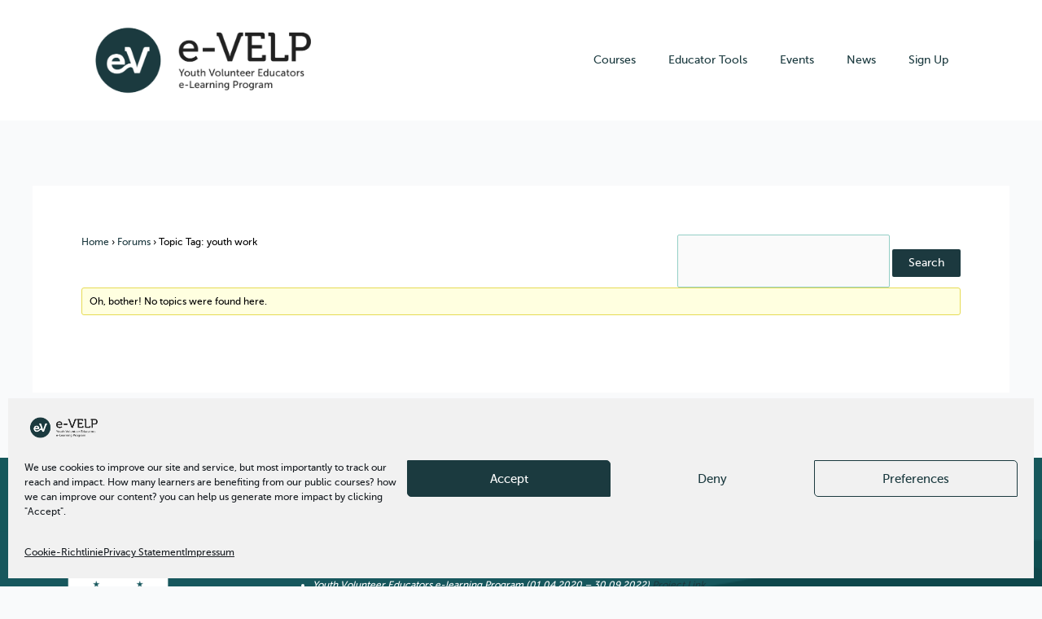

--- FILE ---
content_type: text/css
request_url: https://evelp.teachsurfing.org/wp-content/plugins/learnpress-lesson-recommendations/learnpress_recommended_lessons_style.css?ver=6.6.4
body_size: 178
content:
.item-recommended::after {
  content: "Recommended";
  background-color: #ffb606;
  color: #fff;
  font-weight:400;
  border-radius:3px;
  padding:3px 10px 4px 10px;
  margin:10px;
}

.item-optional::after {
  content: "Optional";
  background-color: #cccccc;
  color: #fff;
  font-weight:400;
  border-radius:3px;
  padding:3px 10px 4px 10px;
  margin:10px;
}

--- FILE ---
content_type: text/css
request_url: https://evelp.teachsurfing.org/wp-content/uploads/useanyfont/uaf.css?ver=1709720598
body_size: 183
content:
				@font-face {
					font-family: 'museo-sans-300';
					src: url('/wp-content/uploads/useanyfont/7213Museo-sans-300.woff2') format('woff2'),
						url('/wp-content/uploads/useanyfont/7213Museo-sans-300.woff') format('woff');
					  font-display: auto;
				}

				.museo-sans-300{font-family: 'museo-sans-300' !important;}

		

--- FILE ---
content_type: text/css
request_url: https://evelp.teachsurfing.org/wp-content/plugins/lms-notes/public/css/lms-notes-public.css?ver=1769356246
body_size: 4814
content:
/**
 * All of the CSS for your public-facing functionality should be
 * included in this file.
 */


/* Modal Sticky View */

#lms_notes_modal.modal.note-sticky-view {
    margin: 0;
    padding: 15px;
    background-color: transparent;
    display: none;
    height: auto;
    left: auto;
    right: 0;
    overflow: auto;
    position: fixed;
    top: auto;
    bottom: 0;
    width: auto;
    z-index: 999999;
    border-radius: 6px;
}

#lms_notes_modal.modal.note-sticky-view.note-position-left {
    left: 0;
    right: auto;
}

#lms_notes_modal.modal.note-sticky-view .lms_notes_modal_close {
    /* right: 5px;
    top: 5px; */
}

#lms_notes_modal.note-sticky-view .modal-content {
    width: 100%;
}

.note-sticky-view #lms_notes_modal_form {
    cursor: auto;
    box-shadow: rgba(0, 0, 0, 0.2) 0px 5px 20px;
}


/* The Modal (background) */

#lms_notes_modal.modal,
.lcn-panel1 .modal,
.lms-notes-listsing .modal {
    background-color: rgb(0, 0, 0);
    /* Fallback color */
    background-color: rgba(0, 0, 0, 0.2);
    /* Black w/ opacity */
    display: none;
    /* Hidden by default */
    height: 100%;
    /* Full height */
    left: 0;
    overflow: auto;
    /* Enable scroll if needed */
    padding-top: 100px;
    /* Location of the box */
    position: fixed;
    /* Stay in place */
    top: 0;
    width: 100%;
    /* Full width */
    z-index: 99999999;
    /* Sit on top */
}

#lms_notes_modal.modal .container,
.lcn-panel1 .modal .container {
    width: 100%;
    padding: 0;
}


/* Modal Content */

#lms_notes_modal .modal-content,
.lcn-panel1 .modal .modal-content,
.lms-notes-listsing .modal .modal-content {
    background-color: none;
    margin: auto;
    position: relative;
    padding: 0;
    border: none;
    width: 25%;
    -webkit-animation-name: animatetop;
    -webkit-animation-duration: 0.4s;
    animation-name: animatetop;
    animation-duration: 0.4s;
    border-radius: 6px;
}


/* Add Animation */

@-webkit-keyframes animatetop {
    from {
        top: -300px;
        opacity: 0
    }
    to {
        top: 0;
        opacity: 1
    }
}

@keyframes animatetop {
    from {
        top: -300px;
        opacity: 0
    }
    to {
        top: 0;
        opacity: 1
    }
}


/* The Close Button */

.lms_notes_modal_close {
    color: #fff;
    float: right;
    font-size: 22px;
    position: absolute;
    right: 20px;
    top: 15px;
    width: 30px;
    height: 30px;
    line-height: 30px;
    background-color: rgba(0, 0, 0, 0.1);
    text-align: center;
    border-radius: 100%;
    transition: all 0.3s;
}

.lms-notes-listsing .lms_notes_modal_close {
    right: 5px;
}

.lms_notes_modal_close:hover,
.lms_notes_modal_close:focus {
    color: #fff;
    cursor: pointer;
    text-decoration: none;
    transform: scale(1.1);
    /* box-shadow: 0 4px 8px 0 rgba(0, 0, 0, 0.2), 0 6px 20px 0 rgba(0, 0, 0, 0.19); */
}


/* The Modal Form Style */

#lms_notes_modal_form input[type="text"],
#lms_notes_modal_form input[type="email"],
#lms_notes_modal_form input[type="tel"],
#lms_notes_modal_form input[type="url"],
#lms_notes_modal_form textarea,
#lms_notes_modal_form button[type="submit"],
.lms_notes_modal_form input[type="text"],
.lms_notes_modal_form input[type="email"],
.lms_notes_modal_form input[type="tel"],
.lms_notes_modal_form input[type="url"],
.lms_notes_modal_form textarea,
.lms_notes_modal_form button[type="submit"] {
    font: 400 12px/16px "Roboto", Helvetica, Arial, sans-serif;
}

#lms_notes_modal_form,
.lms_notes_modal_form {
    background: #ffffff;
    box-shadow: 0 0px 20px 6px rgba(0, 0, 0, 0.2), 0 5px 5px 0 rgba(0, 0, 0, 0.24);
    padding: 20px;
    padding-top: 0px;
    cursor: move;
    overflow: hidden;
    border-radius: 6px !important;
}

#lms_notes_modal_form h3,
.lms_notes_modal_form h3 {
    display: block;
    margin: 0 -20px !important;
    margin-bottom: 15px !important;
    padding: 15px 20px !important;
    text-align: left;
    font-size: 20px;
    background: #242526 !important;
    color: #fff !important;
    text-transform: capitalize;
    border-radius: 6px 6px 0 0 !important;
}

#lms_notes_modal_form h4,
.lms_notes_modal_form h4 {
    display: block;
    font-size: 13px;
    font-weight: 400;
    margin: 5px 0 15px;
}

#lms_notes_modal fieldset,
.lms_notes_modal_form fieldset {
    border: medium none !important;
    margin: 0 0 10px;
    min-width: 100%;
    padding: 0;
    width: 100%;
    text-align: center;
    margin-bottom: 20px;
}

#lms_notes_modal_form input[type="text"],
#lms_notes_modal_form input[type="email"],
#lms_notes_modal_form input[type="tel"],
#lms_notes_modal_form input[type="url"],
#lms_notes_modal_form textarea,
.lms_notes_modal_form input[type="text"],
.lms_notes_modal_form input[type="email"],
.lms_notes_modal_form input[type="tel"],
.lms_notes_modal_form input[type="url"],
.lms_notes_modal_form textarea {
    background: #FFF;
    border: 1px solid #e2e2e2;
    margin: 0 0 5px;
    padding: 6px 12px;
    width: 100%;
    border-radius: 0;
    font-size: 14px;
}

#lms_notes_modal_form input[type="text"]:hover,
#lms_notes_modal_form input[type="email"]:hover,
#lms_notes_modal_form input[type="tel"]:hover,
#lms_notes_modal_form input[type="url"]:hover,
#lms_notes_modal_form textarea:hover,
.lms_notes_modal_form input[type="text"]:hover,
.lms_notes_modal_form input[type="email"]:hover,
.lms_notes_modal_form input[type="tel"]:hover,
.lms_notes_modal_form input[type="url"]:hover,
.lms_notes_modal_form textarea:hover {
    -webkit-transition: border-color 0.3s ease-in-out;
    -moz-transition: border-color 0.3s ease-in-out;
    border: 1px solid #aaa;
    transition: border-color 0.3s ease-in-out;
}

#lms_notes_modal_form textarea,
.lms_notes_modal_form textarea {
    height: 100px;
    max-width: 100%;
    resize: none;
}

.lcn-title-validate-msg {
    display: none;
}

#lms_notes_modal fieldset.lnotes_title {
    background: #f1f1f1;
    margin: -15px -20px;
    height: 65px;
    width: calc(100% + 40px);
    margin-bottom: 20px;
    padding: 14px 20px;
}

#lms_notes_modal fieldset.lnotes_title input#lms_note_title {
    border: none;
    background: transparent;
    border-bottom: 2px dashed #ddd;
    padding: 0;
    color: #777;
}

.lcn-note-validate-msg {
    display: none;
}

#lms_notes_modal .mce-container iframe {
    height: 200px!important;
}

#wp-wbln_note_text-wrap {
    margin-bottom: 20px;
    border-right: 1px solid #dcdcde;
}

#lms_notes_modal fieldset.submit-update-buttons {
    margin: -20px;
    background: #F5F5F9;
    display: flex;
    height: 50px;
    overflow: hidden;
    width: calc(100% + 40px);
    align-items: center;
    justify-content: space-between;
}

#lms_notes_save_note,
.lms_notes_save_note {
    cursor: pointer;
    font-size: 14px !important;
    padding: 20px !important;
    font-weight: 600;
    background-color: #0182dd !important;
    color: #fff !important;
    line-height: 1.1 !important;
    border: none;
    transition: all 0.5s;
    border-radius: 0 !important;
    width: 100%;
    text-transform: uppercase;
}

#lms_notes_save_note.lms_notes_save_note {
    padding: 10px 10px !important;
}

#lms_notes_save_note:hover,
.lms_notes_save_note:hover {
    background: #242526 !important;
}

span.ld-notes-print.link-wrapper a:last-child {
    display: none;
}

span.ld-notes-print.link-wrapper a i {
    font-weight: normal !important;
    font-size: 20px;
}

.ld-notes-print.link-wrapper a {
    position: relative;
    padding: 12px 20px;
    background: #f1f1f1;
    width: 50%;
    transition: all 0.5s;
    border-right: 1px solid #ccc;
}

.ld-notes-print.link-wrapper a:nth-child(2n) {
    border-bottom-right-radius: 6px;
}

span.ld-notes-print.link-wrapper a:hover {
    color: #0182dd !important;
}

span.ld-notes-print.link-wrapper a:last-child {
    display: none;
}

span.ld-notes-print.link-wrapper {
    width: 50%;
    display: flex;
    background: #f1f1f1;
    justify-content: center;
    border-bottom-right-radius: 6px;
}

#lms_notes_modal_form button[type="submit"]:hover,
.lms_notes_modal_form button[type="submit"]:hover {
    background: #43A047;
    -webkit-transition: background 0.3s ease-in-out;
    -moz-transition: background 0.3s ease-in-out;
    transition: background-color 0.3s ease-in-out;
}

#lms_notes_modal_form button[type="submit"]:active,
.lms_notes_modal_form button[type="submit"]:active {
    box-shadow: inset 0 1px 3px rgba(0, 0, 0, 0.5);
}

.copyright {
    text-align: center;
}

#lms_notes_modal_form input:focus,
#lms_notes_modal_form textarea:focus,
.lms_notes_modal_form input:focus,
.lms_notes_modal_form textarea:focus {
    border: 1px solid #aaa;
    outline: 0;
}

::-webkit-input-placeholder {
    color: #888;
}

:-moz-placeholder {
    color: #888;
}

::-moz-placeholder {
    color: #888;
}

:-ms-input-placeholder {
    color: #888;
}

.note-corner-bottom {
    width: 60px;
    height: 60px;
    line-height: 60px;
    position: fixed;
    bottom: 80px;
    right: 20px;
    font-size: 35px;
    text-align: center;
    z-index: 9999;
    background: #0182dd;
    color: #fff;
    border-radius: 100%;
    display: -webkit-box;
    display: -ms-flexbox;
    display: flex;
    -webkit-box-align: center;
    -ms-flex-align: center;
    align-items: center;
    -webkit-box-pack: center;
    -ms-flex-pack: center;
    justify-content: center;
}

.note-corner-bottom .fa {
    font-size: 34px;
}

span.note-corner-bottom.note-position-left {
    left: 20px;
    right: auto;
}

.note-corner-bottom:after {
    content: '';
    top: 0;
    left: 0;
    padding: 0;
    opacity: 0;
    z-index: -1;
    width: 100%;
    height: 100%;
    border-radius: 50%;
    pointer-events: none;
    position: absolute;
    -webkit-box-sizing: content-box;
    -moz-box-sizing: content-box;
    box-sizing: content-box;
    box-shadow: 0 0 0 2px rgba(255, 255, 255, 0.8);
    -webkit-transform: scale(0.9);
    -moz-transform: scale(0.9);
    -ms-transform: scale(0.9);
    transform: scale(0.9);
}

.note-corner-bottom:after {
    -webkit-animation: sonarEffect 1.3s ease-out 75ms infinite;
    -moz-animation: sonarEffect 1.3s ease-out 75ms infinite;
    animation: sonarEffect 1.3s ease-out 75ms infinite;
}

@-webkit-keyframes sonarEffect {
    0% {
        opacity: 0.3;
    }
    40% {
        opacity: 0.5;
        box-shadow: 0 0 0 4px rgba(255, 255, 255, 0.6), 0 0 3px 4px rgba(0, 0, 0, 0.7), 0 0 0 8px rgba(0, 0, 0, 0.7);
        -webkit-box-shadow: 0 0 0 4px rgba(255, 255, 255, 0.6), 0 0 3px 4px rgba(0, 0, 0, 0.7), 0 0 0 8px rgba(0, 0, 0, 0.7);
    }
    100% {
        box-shadow: 0 0 0 4px rgba(255, 255, 255, 0.6), 0 0 3px 4px rgba(0, 0, 0, 0.7), 0 0 0 8px rgba(0, 0, 0, 0.7);
        -webkit-box-shadow: 0 0 0 4px rgba(255, 255, 255, 0.6), 0 0 3px 4px rgba(0, 0, 0, 0.7), 0 0 0 8px rgba(0, 0, 0, 0.7);
        -webkit-transform: scale(1.18);
        opacity: 0;
    }
}

@-moz-keyframes sonarEffect {
    0% {
        opacity: 0.3;
    }
    40% {
        opacity: 0.5;
        box-shadow: 0 0 0 4px rgba(255, 255, 255, 0.6), 0 0 3px 4px rgba(0, 0, 0, 0.7), 0 0 0 8px rgba(0, 0, 0, 0.7);
    }
    100% {
        box-shadow: 0 0 0 4px rgba(255, 255, 255, 0.6), 0 0 3px 4px rgba(0, 0, 0, 0.7), 0 0 0 8px rgba(0, 0, 0, 0.7);
        -moz-transform: scale(1.18);
        opacity: 0;
    }
}

@keyframes sonarEffect {
    0% {
        opacity: 0.3;
    }
    40% {
        opacity: 0.5;
        box-shadow: 0 0 0 4px rgba(255, 255, 255, 0.6), 0 0 3px 4px rgba(0, 0, 0, 0.7), 0 0 0 8px rgba(0, 0, 0, 0.7);
        -webkit-box-shadow: 0 0 0 4px rgba(255, 255, 255, 0.6), 0 0 3px 4px rgba(0, 0, 0, 0.7), 0 0 0 8px rgba(0, 0, 0, 0.7);
    }
    100% {
        box-shadow: 0 0 0 4px rgba(255, 255, 255, 0.6), 0 0 3px 4px rgba(0, 0, 0, 0.7), 0 0 0 8px rgba(0, 0, 0, 0.7);
        -ms-box-shadow: 0 0 0 4px rgba(255, 255, 255, 0.6), 0 0 3px 4px rgba(0, 0, 0, 0.7), 0 0 0 8px rgba(0, 0, 0, 0.7);
        -webkit-box-shadow: 0 0 0 4px rgba(255, 255, 255, 0.6), 0 0 3px 4px rgba(0, 0, 0, 0.7), 0 0 0 8px rgba(0, 0, 0, 0.7);
        transform: scale(1.18);
        opacity: 0;
    }
}

.edit-del-icon {
    padding: 3px;
}

.clear {
    clear: both;
}

.learndash-save-edit-note {
    color: #00AF33;
    display: none;
    margin: 3px;
    padding: 2px 4px;
    text-decoration: none;
    border: 2px solid;
    border-radius: 6px;
}

.learndash-cancel-edit-note {
    color: #f14e56;
    display: none;
    margin: 3px;
    padding: 2px 4px;
    text-decoration: none;
    border: 2px solid;
    border-radius: 6px;
}

.lcn-editable {
    background: #f2f2f2;
    border-color: #bd0f18;
    box-shadow: inset 0 0 2px #555;
    padding: 2px;
    font-size: 20px;
    font-weight: bold;
    color: #6e6e6e;
}

.ln_para_note {
    display: none;
}

.lms_show_less_note {
    display: none;
}


/* Style the tab content */

.buddypress .buddypress-wrap button.user_notes_div,
button.user_notes_div {
    width: 100%;
    padding: 20px;
    font-size: 16px;
    text-align: left;
    border: 2px solid #e2e7ed;
    border-radius: 6px;
    margin-bottom: 12px;
    background: #fff;
    color: inherit;
    display: -webkit-box;
    display: -ms-flexbox;
    display: flex;
    -webkit-box-pack: justify;
    -ms-flex-pack: justify;
    justify-content: space-between;
    -webkit-box-align: center;
    -ms-flex-align: center;
    align-items: center;
}

button.user_notes_div.active,
button.user_notes_div:focus,
button.user_notes_div:hover,
.buddypress .buddypress-wrap button.user_notes_div button.user_notes_div.active,
.buddypress .buddypress-wrap button.user_notes_div button.user_notes_div:focus,
.buddypress .buddypress-wrap button.user_notes_div button.user_notes_div:hover {
    background: #fff !important;
    color: inherit !important;
    border: 2px solid #e2e7ed !important;
}

.buddypress .buddypress-wrap button.user_notes_div.active,
button.user_notes_div.active {
    border-bottom-left-radius: 0;
    border-bottom-right-radius: 0;
}

.buddypress .buddypress-wrap button.user_notes_div button.user_notes_div:after,
button.user_notes_div:after {
    content: '\002B';
    font-weight: bold;
    margin-left: 5px;
    padding: 0;
    width: 24px;
    height: 24px;
    line-height: 24px;
    text-align: center;
    border-radius: 100%;
    display: -webkit-box;
    display: -ms-flexbox;
    display: flex;
    -ms-flex-preferred-size: 24px;
    flex-basis: 24px;
    -ms-flex-negative: 0;
    flex-shrink: 0;
    -webkit-box-align: center;
    -ms-flex-align: center;
    align-items: center;
    -webkit-box-pack: center;
    -ms-flex-pack: center;
    justify-content: center;
    margin: 0;
    background-color: #0182dd;
    color: #fff;
    font-size: 18px;
}

.buddypress .buddypress-wrap button.user_notes_div,
button.user_notes_div.active:after {
    content: "\2212";
}

.lcn-panel1 {
    display: none;
}

.lcn-panel1 {
    background-color: rgba(250, 252, 255, 0.5);
    padding: 15px 14px;
    width: 100%;
    border: 2px solid #e2e7ed;
    margin-top: -15px;
    margin-bottom: 15px;
    border-bottom-left-radius: 6px !important;
    border-bottom-right-radius: 6px !important;
}

.lcn-panel1 table {
    margin-bottom: 0;
}

.lcn-panel1 thead.icn-header {
    background: #fff;
}

.lcn-panel1 table th:first-child,
.lcn-panel1 table td:first-child,
.lcn-panel1 table th:last-child,
.lcn-panel1 table td:last-child {
    padding: 10px;
}

.lcn-panel1 table th:first-child,
.lcn-panel1 table td:first-child {
    border-left: 1px solid rgba(0, 0, 0, 0.1);
}

.lcn-panel1 table th:last-child,
.lcn-panel1 table td:last-child {
    border-right: 1px solid rgba(0, 0, 0, 0.1);
}

.lcn-panel1 tbody.icn-body tr:nth-child(even) {
    background: #fdfdfd;
}

.lcn-panel1 .note-item p {
    margin-bottom: 0;
}

.no-item-found {
    display: block;
    margin: auto;
}

.note-edit-msg {
    color: green;
    display: none;
}

.note-del-msg {
    color: red;
    display: none;
}

.note-item .wp-editor-wrap {
    display: none;
}

#wp-wbln_note_text-editor-container.active {
    border: 1px solid red;
}

#lms_note_title.active {
    border: 1px solid red !important;
}

.note-item span {
    float: left;
    display: inline-block;
}

a.learndash-view-note,
a.learndash-wb-delete-note,
a.learndash-wb-edit-note {
    display: -webkit-inline-box;
    display: -ms-inline-flexbox;
    display: inline-flex;
    -webkit-box-align: center;
    -ms-flex-align: center;
    align-items: center;
    -webkit-box-pack: center;
    -ms-flex-pack: center;
    justify-content: center;
    width: 28px;
    height: 28px;
    line-height: 28px;
    border: 2px solid #e2e7ed;
    margin: 5px 5px 0 0;
    text-align: center;
    border-radius: 6px;
}

a.learndash-view-note:hover {
    border: 2px solid #0182dd;
}

a.learndash-wb-edit-note:hover {
    border: 2px solid #008000;
}

a.learndash-wb-delete-note:hover {
    border: 2px solid #FF0000;
}

.ln_para_wrapper {
    display: -webkit-box;
    display: -ms-flexbox;
    display: flex;
    -ms-flex-wrap: wrap;
    flex-wrap: wrap;
}

.note-item i.fa {
    font-size: 16px;
    color: #6e6e6e;
}

.lcn_modfied_time {
    margin-bottom: 5px;
}

div.lcn-panel1 div.note-item:nth-child(odd) {
    background: #fff;
}


/*----------------LD profile page-------------*/

.lms_notes_list h3 {
    font-size: 24px;
    margin: .5em 0;
    margin-top: 50px;
}


/*----------------Single Note-------------*/

.entry-meta.lcn-meta ul {
    margin: 0;
    padding: 0;
    list-style: none;
}

.entry-meta.lcn-meta ul i {
    margin-right: 10px;
    font-size: inherit;
    line-height: inherit;
    color: inherit;
    vertical-align: top;
    float: none;
}

.entry-meta.lcn-meta ul li {
    display: inline-block;
    margin: 0 5px 10px 0;
}


/*----------------Responsive-------------*/

@media only screen and (max-width: 991px) {
    #lms_notes_modal .modal-content,
    .lcn-panel1 .modal .modal-content,
    .lms-notes-listsing .modal .modal-content {
        width: 50%;
    }
}

@media only screen and (max-width: 768px) {
    #lms_notes_modal .modal-content,
    .lcn-panel1 .modal .modal-content,
    .lms-notes-listsing .modal .modal-content {
        width: 90%;
    }
    #lms_notes_modal.modal,
    .lcn-panel1 .modal,
    .lms-notes-listsing .modal {
        padding-top: 70px;
    }
}

@media (max-width: 767px) {
    .lcn-panel1 .tabcontent {
        animation: fadeEffect 1s;
        background-color: #eee;
        display: none;
        padding: 12px 12px;
        float: left;
        width: 92%;
        height: auto;
    }
    .lcn-panel1 table th:first-child,
    .lcn-panel1 table td:first-child,
    .lcn-panel1 table th:last-child,
    .lcn-panel1 table td:last-child {
        border: 0;
    }
}


/*----------------Responsive Table-------------*/

@media only screen and (max-width: 767px) {
    .lcn-panel1 table,
    .lcn-panel1 thead,
    .lcn-panel1 tbody,
    .lcn-panel1 th,
    .lcn-panel1 td,
    .lcn-panel1 tr {
        display: block;
    }
    .lcn-panel1 thead tr {
        position: absolute;
        top: -9999px;
        left: -9999px;
    }
    .lcn-panel1 tr {
        border: 1px solid #e3e3e3;
    }
    .lcn-panel1 td {
        border: none;
        position: relative;
        margin-left: 150px;
    }
    .lcn-panel1 td:before {
        position: absolute;
        top: 10px;
        left: 6px;
        padding-right: 40px;
        white-space: nowrap;
        margin-left: -150px;
    }
    .lcn-panel1 td:nth-of-type(1):before {
        content: "Title:";
    }
    .lcn-panel1 td:nth-of-type(2):before {
        content: "Associated With:";
    }
    .lcn-panel1 td:nth-of-type(3):before {
        content: "Last Modified:";
    }
    #lms-notes-filter {
        text-align: center !important;
        display: block !important;
        background-color: #fff;
    }
    .lms-notes-filter {
        margin: 3px 0;
    }
    thead.icn-header {
        display: none;
    }
    .icn-items.note-item,
    .icn-items.note-item td {
        display: block;
        position: relative;
    }
    .icn-items.note-item td:before {
        position: absolute;
        left: 10px;
        top: 50%;
        content: attr(data-attr);
        margin-top: -10px;
        font-weight: 600;
    }
    .icn-items.note-item td {
        padding-left: 150px !important;
        border-bottom: 0;
    }
    .lms-notes-listsing {
        background: transparent !important;
        box-shadow: none !important;
        border-radius: 0 !important;
        border: none !important;
    }
    .icn-body tr.icn-items.note-item {
        display: block;
        margin: 0 0 10px;
        border-radius: 5px;
        border: 1px solid #ddd;
        background-color: #fff;
    }
    .icn-date,
    .icn-title {
        border: 0;
    }
}


/*Table Style*/

#ld-dashboard-courses-id,
.ld-dashboard-student,
.lms-notes-filter {
    display: inline-block;
    ;
    line-height: 1.3;
    padding: .6em 1.8em .5em .8em;
    max-width: 100%;
    box-sizing: border-box;
    margin-right: 10px;
    border: 1px solid #aaa;
    box-shadow: 0 1px 0 1px rgba(0, 0, 0, .04);
    border-radius: .3em;
    -moz-appearance: none;
    -webkit-appearance: none;
    appearance: none;
    background-color: #fff;
    background-image: url('data:image/svg+xml;charset=US-ASCII,%3Csvg%20xmlns%3D%22http%3A%2F%2Fwww.w3.org%2F2000%2Fsvg%22%20width%3D%22292.4%22%20height%3D%22292.4%22%3E%3Cpath%20fill%3D%22%23007CB2%22%20d%3D%22M287%2069.4a17.6%2017.6%200%200%200-13-5.4H18.4c-5%200-9.3%201.8-12.9%205.4A17.6%2017.6%200%200%200%200%2082.2c0%205%201.8%209.3%205.4%2012.9l128%20127.9c3.6%203.6%207.8%205.4%2012.8%205.4s9.2-1.8%2012.8-5.4L287%2095c3.5-3.5%205.4-7.8%205.4-12.8%200-5-1.9-9.2-5.5-12.8z%22%2F%3E%3C%2Fsvg%3E'), linear-gradient(to bottom, #ffffff 0%, #e5e5e5 100%);
    background-repeat: no-repeat, repeat;
    background-position: right .7em top 50%, 0 0;
    background-size: .65em auto, 100%;
    font-size: 13px;
}

#ld-dashboard-courses-id::-ms-expand,
.ld-dashboard-student::-ms-expand,
.lms-notes-filter::-ms-expand {
    display: none;
}

#ld-dashboard-courses-id:hover,
.ld-dashboard-student:hover,
.lms-notes-filter:hover {
    border-color: #888;
}

#ld-dashboard-courses-id:focus,
.ld-dashboard-student:focus {
    border-color: #aaa;
    box-shadow: 0 0 1px 3px rgba(59, 153, 252, .7);
    box-shadow: 0 0 0 3px -moz-mac-focusring;
    color: #222;
    outline: none;
}

#ld-dashboard-courses-id option,
.ld-dashboard-student option,
.lms-notes-filter option {
    font-weight: normal;
}

.lms-notes-listsing,
form#lms-notes-filter {
    display: -webkit-box;
    display: -ms-flexbox;
    display: flex;
    -ms-flex-flow: row wrap;
    flex-flow: row wrap;
    -webkit-box-align: center;
    -ms-flex-align: center;
    align-items: center;
    margin-bottom: 20px;
    padding: 0;
    background: #fff;
    -webkit-box-shadow: 0 0px 8px 0 rgba(0, 0, 0, 0.05);
    -moz-box-shadow: 0 0px 8px 0 rgba(0, 0, 0, 0.05);
    -ms-box-shadow: 0 0px 8px 0 rgba(0, 0, 0, 0.05);
    -o-box-shadow: 0 0px 8px 0 rgba(0, 0, 0, 0.05);
    box-shadow: 0 0px 8px 0 rgba(0, 0, 0, 0.05);
    border-radius: 5px;
    overflow: hidden;
    border: 1px solid #eee;
}

.icn-header td {
    font-weight: 600;
    border: none;
    text-transform: uppercase;
}

tr.icn-items.note-item td.icn-title p {
    margin: 0;
}

thead.icn-header {
    background: #f9f9f9;
}

td.icn-title {
    padding: 10px !important;
}

.icn-body td p {
    line-height: normal;
}

.icn-body td {
    vertical-align: top;
}

tr.icn-items.note-item:nth-child(2n+2) {
    background: #fcfcfc;
}

.icn-body td p {
    line-height: normal;
    display: block;
    margin: 0;
}

.lms-notes-listsing table {
    margin: 0;
}

form#lms-notes-filter {
    padding: 10px;
}


/*Single Note*/

.single-lcn_notes .ld-notes-print.link-wrapper {
    margin-bottom: 20px;
    display: block;
}

.single-lcn_notes .ld-notes-print.link-wrapper a {
    margin-right: 10px;
    margin-left: 0;
}

@media only screen and (max-width: 479px) {
    #wp-wbln_note_text-wrap .mce-toolbar .mce-btn button {
        padding: 3px 2px !important;
    }
}

--- FILE ---
content_type: text/css
request_url: https://evelp.teachsurfing.org/wp-content/uploads/js_composer/custom.css?ver=6.9.0
body_size: 464
content:
.head-banner{
    height:300px;
    clip-path: polygon(100% 0, 100% 75%, 70% 99%, 0 55%, 0 0);
}



@media only screen and (min-width: 300px) {
    /* For mobile phones: */
  .head-banner-bottom{
    clip-path: polygon(100% 100%, 100% 40%, 70% 75%, 0% 0%, 0 100%);
    margin-top:-50%;
 }
}

@media only screen and (min-width: 400px) {
    /* For mobile phones: */
  .head-banner-bottom{
    clip-path: polygon(100% 100%, 100% 40%, 70% 75%, 0% 0%, 0 100%);
    margin-top:-40%;
 }
}

@media only screen and (min-width: 500px) {
    /* For mobile phones: */
  .head-banner-bottom{
    clip-path: polygon(100% 100%, 100% 40%, 70% 75%, 0% 0%, 0 100%);
    margin-top:-35%;
 }
}

@media only screen and (min-width: 600px) {
  /* For tablets: */
  .head-banner-bottom{
    position:absolute;
    clip-path: polygon(100% 100%, 100% 40%, 70% 75%, 0% 0%, 0 100%);
    margin-top:-42%;
 }

}

@media only screen and (min-width: 700px) {
  /* For tablets: */
  .head-banner-bottom{
     /*width:100%;*/
    position:absolute;
    clip-path:polygon(100% 100%, 100% 40%, 70% 75%, 0% 0%, 0 100%);
    margin-top:-35%;
 }

}

@media only screen and (min-width: 800px) {
  /* For desktop: */
   .head-banner-bottom{
      /*width:100%;*/
    position:relative;
    clip-path: polygon(100% 100%, 100% 40%, 70% 75%, 0% 0%, 0 100%);
    margin-top:-31%;
 }
}

@media only screen and (min-width: 900px) {
  /* For desktop: */
   .head-banner-bottom{
    /*width:100%;*/
    position:relative;
    clip-path: polygon(100% 100%, 100% 40%, 70% 75%, 0% 0%, 0 100%);
    margin-top:-26%;
 }
}

@media only screen and (min-width: 1000px) {
  /* For desktop: */
   .head-banner-bottom{
     position:relative;
    clip-path: polygon(100% 100%, 100% 40%, 70% 75%, 0% 0%, 0 100%);
    margin-top:-20%;
 }
}

@media only screen and (min-width: 1200px) {
  /* For desktop: */
   .head-banner-bottom{
       position:relative;
    clip-path:polygon(100% 100%, 100% 40%, 70% 75%, 0% 0%, 0 100%);
   margin-top:-19%;
 }
}

@media only screen and (min-width: 1400px) {
  /* For desktop: */
   .head-banner-bottom{
   position:relative;
    clip-path: polygon(100% 120%, 100% 30%, 70% 70%, 0% 0%, 0% 100%);
     margin-top:-15.5%;
 }
}



.icon-box{
    backround:blue;
    width: 20px;
	height: 0;
	border-top: 25px solid transparent;
	border-right: 50px solid #555;
	border-bottom: 25px solid transparent;
}


.arrow-left{
    background-position:left;
}
}

--- FILE ---
content_type: text/javascript
request_url: https://evelp.teachsurfing.org/wp-content/plugins/lms-notes/public/js/lms-notes-draggable.js?ver=1769356248
body_size: 112
content:
( function ( $ ) {
	'use strict';
	$( '.note-popup-view #draggable' ).draggable();
	$( '.note-popup-view .draggable' ).draggable();
} )( jQuery );


--- FILE ---
content_type: text/javascript
request_url: https://evelp.teachsurfing.org/wp-content/plugins/lms-notes/public/js/lms-notes-public.js?ver=1769356246
body_size: 3540
content:
(function($) {
  'use strict';
  /**
   * All of the code for your public-facing JavaScript source
   * should reside in this file.
   *
   * Note: It has been assumed you will write jQuery code here, so the
   * $ function reference has been prepared for usage within the scope
   * of this function.
   *
   * This enables you to define handlers, for when the DOM is ready:
   *
   * $(function() {
   *
   * });
   *
   * When the window is loaded:
   *
   * $( window ).load(function() {
   *
   * });
   *
   * ...and/or other possibilities.
   *
   * Ideally, it is not considered best practise to attach more than a
   * single DOM-ready or window-load handler for a particular page.
   * Although scripts in the WordPress core, Plugins and Themes may be
   * practising this, we should strive to set a better example in our own work.
   */

  var dt = new Date();
  var time = dt.getHours() + ":" + dt.getMinutes() + ":" + dt.getSeconds();
  var da = dt.getDate(); // day
  var mon = dt.getMonth() + 1; // month
  var yr = dt.getFullYear(); // year
  var thisDay = da + "/" + mon + "/" + yr;
  var currentdate_time = thisDay + " " + time;
  $(document).on(
    'click', '.lms_notes_modal_close',
    function() {
      $('#lms_notes_modal').hide();
      $('#learndash-show-notes').fadeIn('slow');
      $('#wp-wbln_note_text-editor-container').removeClass('active');
      $('#lms_note_title').removeClass('active');

      var data_id = $(this).data('id');
      $('#lms_notes_modal-' + data_id).hide();
    }
  );
  $(document).on(
    'click', '#learndash-show-notes',
    function() {
      //$( '#learndash-show-notes' ).fadeOut( 'slow' );
      $('#lms_notes_modal').fadeIn('slow').addClass('active');
      $('#lms_notes_created_dt').val(currentdate_time);
    }
  );
  $(document).on(
    'click', '.learndash-wb-edit-note',
    function() {
      var data_id = $(this).data('id');
      $('#lms_notes_modal-' + data_id).fadeIn('slow').addClass('active');
    }
  );
  $(document).on(
    'click', '#lms_notes_save_note',
    function() {
      var submit_text = $('#lms_notes_save_note').text();
      $('#lms_notes_save_note').html(lms_notes_ajax_object.update_text + '<i class="fa fa-refresh fa-spin"></i>');
      var ln_note = tinymce.editors.wbln_note_text.getContent();
      var ln_title = $('#lms_note_title').val();
      var ln_cid = $('#lms_note_course_id').val();
      var ln_cdt = $('#lms_notes_created_dt').val();
      var data = {
        'action': 'lcn_save_course_note',
        'lnotes_text': ln_note,
        'lnotes_title': ln_title,
        'lnote_courseid': ln_cid,
        'lnote_cdt': ln_cdt,
        'ajax_nonce': lms_notes_ajax_object.ajax_nonce
      };
      if (!ln_note) {
        $('#wp-wbln_note_text-editor-container').addClass('active');
        $('#lms_notes_save_note').html(submit_text);
      } else {
        $('#wp-wbln_note_text-editor-container').removeClass('active');
      }

      if (!ln_title) {
        $('#lms_note_title').addClass('active');
        $('#lms_notes_save_note').html(submit_text);
      } else {
        $('#lms_note_title').removeClass('active');
      }

      if (ln_note && ln_title) {
        $('#lms_notes_save_note').html(lms_notes_ajax_object.update_text + '<i class="fa fa-refresh fa-spin"></i>');
        $.post(
          lms_notes_ajax_object.ajax_url, data,
          function(response) {

            $('#lms_notes_save_note').html(lms_notes_ajax_object.success_text + '<i class="fa fa-check" aria-hidden="true"></i>');
            //$('#lms_notes_save_note').addClass('lms_notes_save_note');

            var url = response.url;
            $('#ld-notes-pdf').attr('href', url + '?print-notes=pdf');
            $('#ld-notes-word').attr('href', url + '?print-notes=word');
            $('.ld-notes-print.link-wrapper').show();


            setTimeout(
              function() {
                $('#lms_notes_modal').hide();
              }, 2000
            );

          }
        );
      }
    }
  );
  $(document).on(
    'click', '.lms_notes_save_note',
    function(event) {
      var data_id = $(this).data('id');
      tinyMCE.triggerSave(true, true);

      var submit_text = $(this).text();
      $(this).html(lms_notes_ajax_object.update_text + '<i class="fa fa-refresh fa-spin"></i>');
      var submit_from = $('form#lms_notes_' + data_id).serialize();

      $(this).html(lms_notes_ajax_object.update_text + '<i class="fa fa-refresh fa-spin"></i>');

      $('#note_title_' + data_id).html($('#lnotes_title_' + data_id).val());
      $.ajax({
        url: lms_notes_ajax_object.ajax_url,
        type: 'POST',
        async: true,
        data: submit_from + '&action=lcn_save_course_note&ajax_nonce=' + lms_notes_ajax_object.ajax_nonce,
        success: function(results) {
          $('#lms_notes_save_note_' + data_id).html(lms_notes_ajax_object.success_text + '<i class="fa fa-check" aria-hidden="true"></i>');
          setTimeout(
            function() {
              $('#lms_notes_modal-' + data_id).hide();
            }, 2000
          );
        }
      });
      event.preventDefault();
    }
  );
  $(document).on(
    'click', '.lms_show_full_note',
    function() {
      var show_full_event = $(this);
      var full_note_div = show_full_event.closest(".note-item");
      $(full_note_div).find('.ln_para_note').show();
      $(full_note_div).find('.lms_show_less_note').show();
      $(full_note_div).find('.ln_para_note_excerpt').hide();
    }
  );
  $(document).on(
    'click', '.lms_show_less_note',
    function() {
      var show_less_event = $(this);
      var less_note_div = show_less_event.closest(".note-item");
      $(less_note_div).find('.ln_para_note').hide();
      $(less_note_div).find('.lms_show_less_note').hide();
      $(less_note_div).find('.ln_para_note_excerpt').show();
    }
  );
  $(document).on(
    'click', '.learndash-wb-delete-note',
    function() {
      var clicked_event = $(this);
      $(this).html('<i class="fa fa-refresh fa-spin fa-fw"></i>');

      var ln_del_note_id = $(this).data('id');
      var data = {
        'action': 'lcn_delete_custom_note',
        'del_note_id': ln_del_note_id,
        'ajax_nonce': lms_notes_ajax_object.ajax_nonce
      };
      $.post(
        lms_notes_ajax_object.ajax_url, data,
        function(response) {
          clicked_event.closest('.note-item').find('.note-del-msg').html(response);
          clicked_event.closest('.note-item').find('.note-del-msg').fadeIn('fast').delay(2000).fadeOut('fast');
          clicked_event.closest('.note-item').fadeIn('fast').delay(1000).fadeOut('fast');
        }
      );
    }
  );
  /*$( document ).on(
   'click', '.learndash-wb-edit-note', function ( ) {
   var edit_event   = $( this );
   var event_id     = $( this ).data( 'id' );
   var event_editor = 'ln_editor_' + event_id;
   $( '#wp-ln_editor_' + event_id + '-wrap' ).show();
   var note_div = edit_event.closest( ".note-item" );
   $( note_div ).find( '.ln_para_note_excerpt' ).hide();
   $( note_div ).find( '.ln_para_note' ).hide();
   $( note_div ).find( '.lms_show_less_note' ).hide();
   $( note_div ).find( '.ln_para_title' ).addClass( 'lcn-editable' );
   $( note_div ).find( '.ln_para_title' ).attr( 'contenteditable', 'true' );
   $( note_div ).find( '.learndash-save-edit-note' ).show();
   $( note_div ).find( '.learndash-cancel-edit-note' ).show();
   $( this ).hide();
   if ( typeof ( Storage ) !== 'undefined' ) {
   var note_title   = $( note_div ).find( '.ln_para_title' ).html();
   var note_content = $( note_div ).find( '.ln_para_note_excerpt' ).html();
   localStorage.setItem( 'note_title', note_title );
   localStorage.setItem( 'note_content', note_content );
   }
   var prevAll = note_div.prevAll( '.note-item' );
   var nextAll = note_div.nextAll();
   prevAll.each(
   function ( index ) {
   var hide_prev = $( this );
   $( hide_prev ).find( '.wp-editor-wrap' ).hide();
   $( hide_prev ).find( '.ln_para_note' ).hide();
   $( hide_prev ).find( '.lms_show_less_note' ).hide();
   $( hide_prev ).find( '.ln_para_note_excerpt' ).show();
   $( hide_prev ).find( '.ln_para_title' ).removeClass( 'lcn-editable' );
   $( hide_prev ).find( '.ln_para_title' ).attr( 'contenteditable', 'false' );
   $( hide_prev ).find( '.learndash-save-edit-note' ).hide();
   $( hide_prev ).find( '.learndash-cancel-edit-note' ).hide();
   $( hide_prev ).find( '.learndash-wb-edit-note' ).show();
   $( hide_prev ).find( '.lcn-title-validate-msg' ).hide();
   $( hide_prev ).find( '.lcn-note-validate-msg' ).hide();
   }
   );
   nextAll.each(
   function ( index ) {
   var hide_next = $( this );
   $( hide_next ).find( '.wp-editor-wrap' ).hide();
   $( hide_next ).find( '.ln_para_note' ).hide();
   $( hide_next ).find( '.lms_show_less_note' ).hide();
   $( hide_next ).find( '.ln_para_note_excerpt' ).show();
   $( hide_next ).find( '.ln_para_title' ).removeClass( 'lcn-editable' );
   $( hide_next ).find( '.ln_para_title' ).attr( 'contenteditable', 'false' );
   $( hide_next ).find( '.learndash-save-edit-note' ).hide();
   $( hide_next ).find( '.learndash-cancel-edit-note' ).hide();
   $( hide_next ).find( '.learndash-wb-edit-note' ).show();
   $( hide_next ).find( '.lcn-title-validate-msg' ).hide();
   $( hide_next ).find( '.lcn-note-validate-msg' ).hide();

   }
   );
   }
   ); */
  $(document).on(
    'click', '.learndash-cancel-edit-note',
    function() {
      var cancel_event = $(this);
      var cancel_note_div = cancel_event.closest(".note-item");
      $(cancel_note_div).find('.lcn-edit-validate-msg').hide();
      $(cancel_note_div).find('.wp-editor-wrap').hide();
      $(cancel_note_div).find('.ln_para_note').hide();
      var note_title = '';
      var note_content = '';
      if (typeof(Storage) !== 'undefined') {
        note_title = localStorage.getItem('note_title');
        note_content = localStorage.getItem('note_content');
      }
      $(cancel_note_div).find('.ln_para_note_excerpt').html(note_content).show();
      $(cancel_note_div).find('.ln_para_title').html(note_title);
      $(cancel_note_div).find('.ln_para_title').removeClass('lcn-editable');
      $(cancel_note_div).find('.ln_para_title').attr('contenteditable', 'false');
      $(cancel_note_div).find('.learndash-save-edit-note').hide();
      $(cancel_note_div).find('.learndash-wb-edit-note').show();
      $(cancel_note_div).find('.lcn-title-validate-msg').hide();
      $(cancel_note_div).find('.lcn-note-validate-msg').hide();
      $(this).hide();
      // window.location.reload();
    }
  );
  $(document).on(
    'click', '.learndash-save-edit-note',
    function() {
      var save_event = $(this);
      var save_text = $(this).html();
      $(this).html('<i class="fa fa-refresh fa-spin fa-fw"></i>');

      var event_id = $(this).data('id');
      var event_editor = 'ln_editor_' + event_id;
      var save_note_div = save_event.closest(".note-item");
      var save_note_title = $(save_note_div).find('.ln_para_title');
      /*var note_text       = tinymce.editors[event_editor].getContent();
       var shortText       = jQuery.trim( note_text ).substring( 0, 100 ).split( " " ).slice( 0, -1 ).join( " " ) + "<a href='javascript:void(0)'' class='lms_show_full_note'>[Show more]</a>";
       var showChar        = 300;
       var content         = note_text;
       if ( content.length > showChar ) {
       var trimmedString = content.substr( 0, showChar );
       trimmedString     = trimmedString.substr( 0, Math.min( trimmedString.length, trimmedString.lastIndexOf( " " ) ) );
       var shorthtml     = trimmedString + '<a href="javascript:void(0)" class="lms_show_full_note">...read more</a>';
       } else {
       var shorthtml = content;
       }
       */
      var note_title = $(save_note_title).text();
      var ln_save_note_id = $(this).data('id');

      if (note_title == '') {
        $(save_note_div).find('.lcn-title-validate-msg').html('Please add note title.').css({
          'color': 'red'
        }).show();
        $(save_note_div).find('.ln_para_title').focus();
        save_event.html(save_text);
      } else {
        $(save_note_div).find('.lcn-title-validate-msg').hide();
      }
      /*
       if ( note_text == '' ) {
       $( save_note_div ).find( '.lcn-note-validate-msg' ).html( 'Please add note content' ).css( { 'color': 'red' } ).show();
       save_event.html( save_text );
       } else {
       $( save_note_div ).find( '.lcn-note-validate-msg' ).hide();
       }
       */

      if (note_title) {
        $(save_note_div).find('.lcn-title-validate-msg').hide();
        $(save_note_div).find('.lcn-note-validate-msg').hide();
        $(save_note_title).removeClass('lcn-editable');
        var data = {
          'action': 'lcn_edit_custom_note',
          'save_note_id': ln_save_note_id,
          //'save_note_text': note_text,
          'save_note_title': note_title,
          'ajax_nonce': lms_notes_ajax_object.ajax_nonce
        };
        $.post(
          lms_notes_ajax_object.ajax_url, data,
          function(response) {
            save_event.hide();
            $('#wp-ln_editor_' + event_id + '-wrap').hide();
            $(save_note_div).find('.learndash-cancel-edit-note').hide();
            /*$( save_note_div ).find( '.ln_para_note' ).html( note_text );
             $( save_note_div ).find( '.ln_para_note_excerpt' ).html( shorthtml );
             $( save_note_div ).find( '.ln_para_note_excerpt' ).show();
             */
            $(save_note_div).find('.ln_para_title').removeAttr('contenteditable');
            $(save_note_div).find('.learndash-wb-edit-note').show();
            $(save_note_div).find('.note-edit-msg').html(response);
            $(save_note_div).find('.note-edit-msg').fadeIn('fast').delay(2000).fadeOut('fast');
            save_event.html(save_text);
          }
        );
      }
    }
  );

  $(
    function() {
      var j, tabcontent;
      tabcontent = document.getElementsByClassName("lcn-panel1");
      for (j = 0; j < tabcontent.length; j++) {
        tabcontent[j].style.display = "none";
      }

      var tablinks = document.getElementsByClassName("user_notes_div");
      var n;
      for (n = 0; n < tablinks.length; n++) {
        tablinks[n].onclick = function() {
          this.classList.toggle("active");
          var div_id = this.getAttribute("data-id");
          var acc_div = document.getElementById(div_id);
          $('.lcn-panel1').not('#' + div_id).hide();
          $(".user_notes_div[data-id!='" + div_id + "']").removeClass("active");
          if (acc_div.style.display === 'none') {
            acc_div.style.display = 'block';
          } else {
            acc_div.style.display = 'none';
          }
        }
      }

      // To trim note content for excerpt
      var maxLength = 400;
      $('.ln_para_note_excerpt').each(
        function() {
          var yourString = $(this).html();
          if (yourString.length > maxLength) {
            var trimmedString = yourString.substr(0, maxLength);
            trimmedString = trimmedString.substr(0, Math.min(trimmedString.length, trimmedString.lastIndexOf(" ")));
            var shtml = '<a href="javascript:void(0)" class="lms_show_full_note">...read more</a>';
            $(this).html(trimmedString).append(shtml);
          } else {
            var shtml = yourString;
            $(this).html(shtml);
          }
        }
      );
    }
  );
  $(document).ready(function() {
    $('.lms-notes-filter').on('change', function() {
      $('form#lms-notes-filter').submit();
    });
  });

  $(document).ready(function() {
    if ($('table').length) {
      var $th = $("thead td");

      $('tbody tr td').attr('data-attr', function() {
        return $th.eq($(this).index()).text();
      });
    }
  });

})(jQuery);